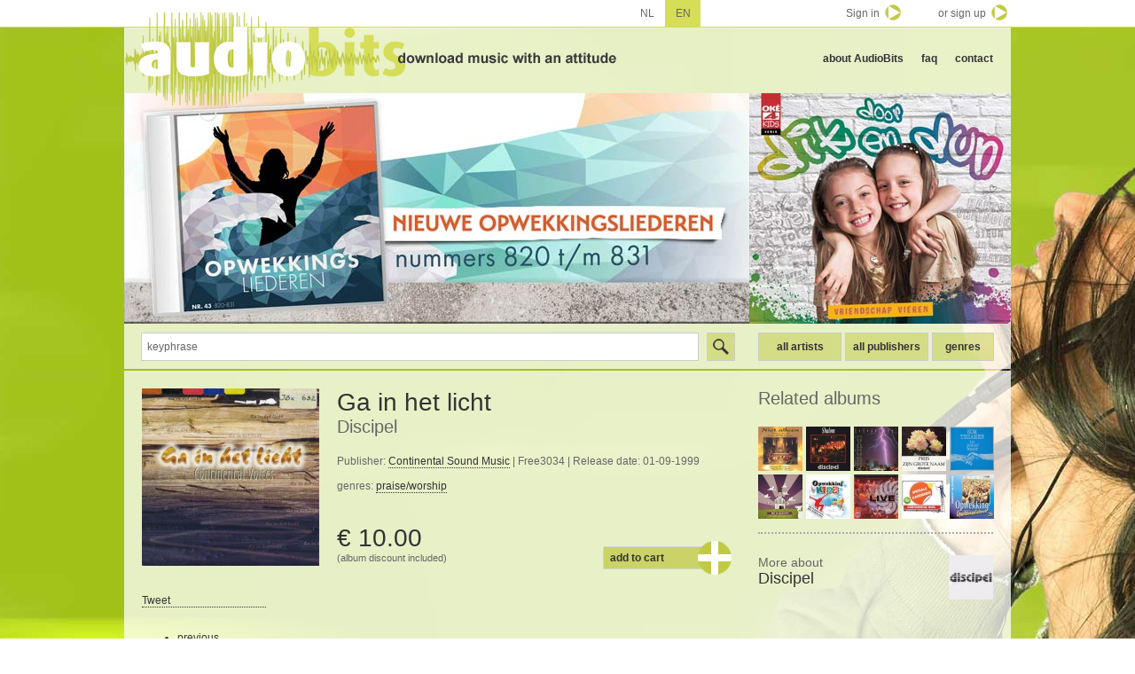

--- FILE ---
content_type: text/html; charset=utf-8
request_url: https://audiobits.nl/en/albums/discipel-ga-in-het-licht/
body_size: 4914
content:
<!DOCTYPE html PUBLIC "-//W3C//DTD XHTML 1.0 Transitional//EN" "http://www.w3.org/TR/xhtml1/DTD/xhtml1-transitional.dtd">
<html xmlns="http://www.w3.org/1999/xhtml">
<head>
	<title>Discipel - Ga in het licht &middot; download MP3 music at Audiobits</title>
	<meta http-equiv="Content-Type" content="text/html; charset=utf-8"/>
	<meta name="keywords" content="" />
	
	<meta name="description" content="Download MP3 music" />
		<meta property="og:image" content="https://www.audiobits.nl/img/album/790.jpg"/>	
	<meta property="og:url" content="https://www.audiobits.nl/en/albums/discipel-ga-in-het-licht/"/>
	<meta property="og:title" content="Discipel - Ga in het licht"/>
    <link href="https://www.audiobits.nl/style/stylesheet.css" rel="stylesheet" type="text/css"/>
    <link href="https://www.audiobits.nl/style/cc-cookie.css" rel="stylesheet" type="text/css"/>
	<link type="text/css" href="https://www.audiobits.nl/style/jquery-ui/smoothness/jquery-ui-1.8.18.custom.css" rel="stylesheet" />	
	
	<script type="text/javascript">	
		var globalUrl = 'https://www.audiobits.nl';
		var globalLang = 'en';
        var globalAccount;
	</script>

	<script type="text/javascript" src="https://www.audiobits.nl/js/jquery.js"></script>
	<script type="text/javascript" src="https://www.audiobits.nl/js/jquery.ui.js"></script>
    <script type="text/javascript" src="https://www.audiobits.nl/js/jquery.ui.touch.js"></script>
	<script type="text/javascript" src="https://www.audiobits.nl/js/jquery.maskedinput.js"></script>
	<script type="text/javascript" src="https://www.audiobits.nl/js/busybox.js"></script>
	<script type="text/javascript" src="https://www.audiobits.nl/js/general.js"></script>
	<script type="text/javascript" src="https://www.audiobits.nl/js/cc-cookie.js"></script>
	<script type="text/javascript" src="https://www.audiobits.nl/js/cart.js"></script>
	<script type="text/javascript" src="https://www.audiobits.nl/js/jquery.jqplugin.js?2"></script>   
	<script type="text/javascript" src="https://www.audiobits.nl/js/windowsuniversal.js"></script>   
	<link rel="shortcut icon" href="https://www.audiobits.nl/favicon.ico" type="image/x-icon" />
	<script> var language = "en"; </script>
	
	<script type="text/javascript">
	// <![CDATA[
	cc.initialise({ 		cookies: { 			social: { 				title: 'Social media',
				description: ' '
			},
			analytics: { 				title: 'Analytics',
				description: ' '
			}
		}, 
		settings: { 			useSSL: true,
			bannerPosition: "bottom",
			style: "dark",
			tagPosition: "bottom-right",
			consenttype: "explicit",
			onlyshowbanneronce: false,
			hideprivacysettingstab: true,
			hideallsitesbutton: true
		},
		strings: { 			notificationTitle: "For optimal use of our site, you need to accept cookies.",
			allowCookies: "ACCEPT COOKIES",
			preferenceDecline: "refuse cookies"
		}
	});
	// ]]>
	</script>

	<script src="https://www.audiobits.nl/js/jquery.colorbox.js" type="text/javascript"></script>
	<script src="https://www.audiobits.nl/js/dropdown.js" type="text/javascript"></script>
	<link href="https://www.audiobits.nl/style/colorbox.css" rel="stylesheet" type="text/css" media="all" />
	
	<!-- Google analytics -->
	<script type="text/plain" class="cc-onconsent-social">
		var _gaq = _gaq || [];
		_gaq.push(['_setAccount', 'UA-10010224-6']);
		_gaq.push(['_trackPageview']);

		(function() { 		var ga = document.createElement('script'); ga.type = 'text/javascript'; ga.async = true;
		ga.src = ('https:' == document.location.protocol ? 'https://ssl' : 'http://www') + '.google-analytics.com/ga.js';
		var s = document.getElementsByTagName('script')[0]; s.parentNode.insertBefore(ga, s);
		})();
	</script>

	<script>
		$(document).ready(function(){ 			$(".photo").colorbox({rel:'photo', transition:"none", maxWidth:"75%", maxHeight:"75%"});
		});
	</script>

</head>
<body>
<div id="container">
  <div id="header-wrapper">	
	<header>
		<h1><a href="https://www.audiobits.nl/en/"><span>download MP3 music at Audiobits</span></a></h1>
		<h2>Discipel - Ga in het licht</h2>
		
		<nav>
			<ul>
				<li><a href="/en/audiobits/">about AudioBits</a></li>
				<li><a href="/en/faq/">faq</a></li>
				<li><a href="/en/contact/">contact</a></li>
			</ul>
		</nav>
		
	</header>
	
	<div id="slideshow">
		
			<div id="big">
				<a href="https://www.audiobits.nl/nl/albums/opwekking-opwekkingsliederen-43/" title="" ><img src="/style/images/banner705/banner_opwekkingsliederen-43.jpg" alt="" alt=""/></a><a href="https://www.audiobits.nl/nl/albums/leen-koster-dichterbij-dan-ooit/" title="" ><img src="/style/images/banner705/banner_leen-koster.jpg" alt="" alt=""/></a>
			</div>
			<div id="small">
				<a href="https://www.audiobits.nl/nl/albums/oke-4-kids-door-dik-en-dun/" title="" ><img src="/style/images/banner295/banner_oke4kids_door-dik-en-dun.jpg" alt="" alt=""/></a>
			</div>
			
	</div>
	
	<section id="search">
	<form method="get" action="/en/search/" id="searchform">
		<h2>Search</h2>
		<input autocomplete="off" type="text" class="search" name="keywords" id="quickkeyword" value="keyphrase" onfocus="checkVeld('keyphrase','quickkeyword');" onblur="checkVeld('keyphrase','quickkeyword');" /> 
		
		<a id="button-search" href="javascript:void($('#searchform').submit());"><img src="https://www.audiobits.nl/style/images/icon/icon_search.png" alt="Search" width="24" /><span>Search</span></a> 
	
		<a href="/en/artists/" id="button-artists">all artists</a>
		<a href="/en/publisher/" id="button-publishers">all publishers</a>
		<a href="/en/genres/" id="button-genres">genres</a>

		<div id="quicksearch-results"></div>
	</form>
	</section>
	
	
	
	
		<div id="subscribebox"><p class="login"></p></div>
		<div id="loginbox">
			
<form method="POST" action="/en/login/" id="loginform">
 <p class="login">
		
	<input class="input" type="text" name="email" id="email" onfocus="checkVeld('Email','email');" onblur="checkVeld('Email','email');" value="Email"/> <br/>
	<input class="input" type="password" name="pwd" id="realpwd" onfocus="checkVeld('*******','realpwd');" onblur="checkVeld('*******','realpwd');" value="*******"/> <br/>
	<a href="javascript:;" onclick="$('#loginform').submit();" class="button-green">Sign in</a>
	<a href="/en/register/forgot/" class="wachtwoordvergeten">&raquo; Lost your password?</a>
	<br class="clr"/>
 </p>
</form>


		</div>
	
  </div>
  <div id="content-wrapper">
	<section id="main">
		<div class="album">
	
	<div class="album-image">
		
		<a href="https://www.audiobits.nl/img/album-500/discipel-ga-in-het-licht-790.jpg" target="_blank" class="photo"><img src="https://www.audiobits.nl/img/album/discipel-ga-in-het-licht-790.jpg" border="0" alt="Discipel - Ga in het licht"/></a>
	</div>
		
	<h2 class="album">Ga in het licht <br/> <a href="/en/artists/discipel/">Discipel</a></h2>
	<div class="albuminfo">
		Publisher: <a href="/en/publisher/continental-sound-music">Continental Sound Music</a> | Free3034 | Release date: 01-09-1999
		<br/><br/>
		genres: 
		
			<a href="/en/genres/praise-worship">praise/worship</a>
						
	</div>
	
	<div class="price">
		&euro; 10.00
		<br/>
		<span>(album discount included)</span>
	</div>
	
		<div id="add-album-790" class="buy-album">
			<a href="javascript:void(0)" onclick="addAlbum(790);return false;">add to cart</a>
		</div>
	
	<br class="clr"/>
	<p></p>

	<div class="sharing">
		<a href="https://twitter.com/share" class="twitter-share-button" data-url="https://www.audiobits.nl/en/albums/discipel-ga-in-het-licht" data-text="Download Ga in het licht - discipelDiscipel @ #AudioBits" data-via="audiobits">Tweet</a>
		<div class="fb-like" data-href="https://www.audiobits.nl/en/albums/discipel-ga-in-het-licht" data-layout="button_count" data-send="false" data-width="110" data-show-faces="false"></div>
	</div>

<!-- social scripts -->
<script type="text/plain" class="cc-onconsent-social">
!function(d,s,id){ 	var js,fjs=d.getElementsByTagName(s)[0];if(!d.getElementById(id)){ 	js=d.createElement(s);js.id=id;js.src="//platform.twitter.com/widgets.js";fjs.parentNode.insertBefore(js,fjs);
}}(document,"script","twitter-wjs");
(function(d, s, id) {   var js, fjs = d.getElementsByTagName(s)[0];
  if (d.getElementById(id)) return;
  js = d.createElement(s); js.id = id;
  js.src = "//connect.facebook.net/nl_NL/all.js#xfbml=1&appId=196991057044653";
  fjs.parentNode.insertBefore(js, fjs);
}(document, 'script', 'facebook-jssdk'));
</script>
<div id="fb-root"></div>

<script>
$(document).ready(function(){ 	myPlaylist = new jPlayerPlaylist({ 		jPlayer: "#jquery_jplayer_1",
		cssSelectorAncestor: "#jp_container_1"
	}, 	[
			
				{ 
					title:"Missie van liefde", 
					selected: "0",
					mp3:"/tmp/mp3/H/c/XMKAE9jpHt.mp3", 
					artist:"1 Discipel",
					composer: "composed by Regan Morginsky",
					duration: "4:02",
					kosten: "&euro; 1.03",
					
						kopen: "<a href=\"javascript:;\" id=\"add-track-9708\" onclick=\"addTrack(9708);return false;\">buy +</a>"
					
					
					
				},
			
				{ 
					title:"Liefdevol en groot is Hij", 
					selected: "0",
					mp3:"/tmp/mp3/G/Q/ZdTny4aqpp.mp3", 
					artist:"2 Discipel",
					composer: "composed by Jerry & Barbi Franklin",
					duration: "2:58",
					kosten: "&euro; 0.83",
					
						kopen: "<a href=\"javascript:;\" id=\"add-track-9709\" onclick=\"addTrack(9709);return false;\">buy +</a>"
					
					
					
				},
			
				{ 
					title:"Wereldwijd", 
					selected: "0",
					mp3:"/tmp/mp3/R/8/zhMgq6uMhK.mp3", 
					artist:"3 Discipel",
					composer: "composed by Ingemar Olsson",
					duration: "4:03",
					kosten: "&euro; 1.04",
					
						kopen: "<a href=\"javascript:;\" id=\"add-track-9710\" onclick=\"addTrack(9710);return false;\">buy +</a>"
					
					
					
				},
			
				{ 
					title:"O Vader", 
					selected: "0",
					mp3:"/tmp/mp3/p/G/UFG4c6CsiN.mp3", 
					artist:"4 Discipel",
					composer: "composed by Reba Rambo and Donny McGuire",
					duration: "3:23",
					kosten: "&euro; 0.91",
					
						kopen: "<a href=\"javascript:;\" id=\"add-track-9711\" onclick=\"addTrack(9711);return false;\">buy +</a>"
					
					
					
				},
			
				{ 
					title:"Eeuwig winter", 
					selected: "0",
					mp3:"/tmp/mp3/4/i/M49jYUVMtu.mp3", 
					artist:"5 Discipel",
					composer: "composed by Hans-Inge Fagervik and John Featherstone",
					duration: "5:15",
					kosten: "&euro; 1.26",
					
						kopen: "<a href=\"javascript:;\" id=\"add-track-9712\" onclick=\"addTrack(9712);return false;\">buy +</a>"
					
					
					
				},
			
				{ 
					title:"Kia Kaha", 
					selected: "0",
					mp3:"/tmp/mp3/T/J/qFPSuxzJvt.mp3", 
					artist:"6 Discipel",
					composer: "composed by Rihare Paniora-hepi and Pane Kawkia",
					duration: "2:15",
					kosten: "&euro; 0.70",
					
						kopen: "<a href=\"javascript:;\" id=\"add-track-9713\" onclick=\"addTrack(9713);return false;\">buy +</a>"
					
					
					
				},
			
				{ 
					title:"Ga in het licht", 
					selected: "0",
					mp3:"/tmp/mp3/q/n/KpAaxWh9nF.mp3", 
					artist:"7 Discipel",
					composer: "composed by Rua Kaa-Morgan",
					duration: "4:12",
					kosten: "&euro; 1.06",
					
						kopen: "<a href=\"javascript:;\" id=\"add-track-9714\" onclick=\"addTrack(9714);return false;\">buy +</a>"
					
					
					
				},
			
				{ 
					title:"Liefde is blind", 
					selected: "0",
					mp3:"/tmp/mp3/C/q/hsEav7pmZX.mp3", 
					artist:"8 Discipel",
					composer: "composed by Mark Harris and Don Koch",
					duration: "4:31",
					kosten: "&euro; 1.12",
					
						kopen: "<a href=\"javascript:;\" id=\"add-track-9715\" onclick=\"addTrack(9715);return false;\">buy +</a>"
					
					
					
				},
			
				{ 
					title:"Een liefde ontdekt", 
					selected: "0",
					mp3:"/tmp/mp3/y/5/urp8ZUC6mZ.mp3", 
					artist:"9 Discipel",
					composer: "composed by Wally Nason II",
					duration: "3:00",
					kosten: "&euro; 0.84",
					
						kopen: "<a href=\"javascript:;\" id=\"add-track-9716\" onclick=\"addTrack(9716);return false;\">buy +</a>"
					
					
					
				},
			
				{ 
					title:"Nkosi sikelel'i", 
					selected: "0",
					mp3:"/tmp/mp3/P/P/8bMmpVmmPU.mp3", 
					artist:"10 Discipel",
					composer: "composed by Enoch Sontonga",
					duration: "1:50",
					kosten: "&euro; 0.63",
					
						kopen: "<a href=\"javascript:;\" id=\"add-track-9717\" onclick=\"addTrack(9717);return false;\">buy +</a>"
					
					
					
				},
			
				{ 
					title:"Ga", 
					selected: "0",
					mp3:"/tmp/mp3/s/V/juhCdUUTKy.mp3", 
					artist:"11 Discipel",
					composer: "composed by Wally Nason II",
					duration: "3:26",
					kosten: "&euro; 0.92",
					
						kopen: "<a href=\"javascript:;\" id=\"add-track-9718\" onclick=\"addTrack(9718);return false;\">buy +</a>"
					
					
					
				},
			
				{ 
					title:"De Heer zegent", 
					selected: "0",
					mp3:"/tmp/mp3/A/Z/PyBX5GkCkR.mp3", 
					artist:"12 Discipel",
					composer: "composed by Rick Poell",
					duration: "2:12",
					kosten: "&euro; 0.69",
					
						kopen: "<a href=\"javascript:;\" id=\"add-track-9719\" onclick=\"addTrack(9719);return false;\">buy +</a>"
					
					
					
				},
			

	] , { 		swfPath: "/js/jPlayer/",
		supplied: "mp3",
		wmode: "window"
	});

});
	
</script>
<script type="text/javascript" src="/js/jPlayer/jquery.jplayer.min.js"></script>
<script type="text/javascript" src="/js/jPlayer/jplayer.playlist.min.js"></script>
<script type="text/javascript" src="/js/jPlayer/jPlayer.js"></script>
<link href="/js/jPlayer/skin/blue.monday/jplayer.blue.monday.css" rel="stylesheet" type="text/css" />		
<div id="jquery_jplayer_1" class="jp-jplayer"></div>
<div id="jp_container_1" class="jp-audio">	
	<div class="jp-type-playlist">		
		<div class="jp-gui jp-interface">			
			<ul class="jp-controls">				
			  <li><a href="javascript:;" class="jp-previous" tabindex="1">previous</a></li>				
			  <li><a href="javascript:;" class="jp-play" tabindex="1">play</a></li>				
			  <li><a href="javascript:;" class="jp-pause" tabindex="1">pause</a></li>				
			  <li><a href="javascript:;" class="jp-next" tabindex="1">next</a></li>				
			  <li><a href="javascript:;" class="jp-stop" tabindex="1">stop</a></li>				
			  <li><a href="javascript:;" class="jp-mute" tabindex="1" title="mute">mute</a></li>				
			  <li><a href="javascript:;" class="jp-unmute" tabindex="1" title="unmute">unmute</a></li>				
			  <li><a href="javascript:;" class="jp-volume-max" tabindex="1" title="max volume">max volume</a></li>			
			</ul>			
			<div class="jp-progress">				
				<div class="jp-seek-bar">					
					<div class="jp-play-bar"></div>				
				</div>			
			</div>			
			<div class="jp-volume-bar">				
				<div class="jp-volume-bar-value"></div>			
			</div>			
			<div class="jp-time-holder">				
				<div class="jp-current-time"></div>				
				<div class="jp-duration"></div>			
			</div>			
			<ul class="jp-toggles">				
				<li><a href="javascript:;" class="jp-shuffle" tabindex="1" title="shuffle">shuffle</a></li>				
				<li><a href="javascript:;" class="jp-shuffle-off" tabindex="1" title="shuffle off">shuffle off</a></li>				
				<li><a href="javascript:;" class="jp-repeat" tabindex="1" title="repeat">repeat</a></li>				
				<li><a href="javascript:;" class="jp-repeat-off" tabindex="1" title="repeat off">repeat off</a></li>			
		</div>	
		</ul>		
		<div class="jp-playlist">			
			<ul>				
				<li></li>
			</ul>		
		</div>		
		<div class="jp-no-solution">			
			<span>Update Required</span>			
			To play the media you will need to either update your browser to a recent version or update your <a href="http://get.adobe.com/flashplayer/" target="_blank">Flash plugin</a>.		
		</div>	
	</div>
</div>
</div>

	</section>
	
	<div id="sidebar">
	<h2>Sidebar</h2>
		<section id="small-cart">
			

		</section>
		
<section id="artists">
<h3>Related albums</h3>
<ul class="small-album-list">

		<li><a href="/en/albums/discipel-niet-alleen/" title="Discipel - Niet alleen"><img src="/img/album-50/discipel-niet-alleen-791.jpg" alt="Discipel - Niet alleen" border="0"/></a></li>

		<li><a href="/en/albums/discipel-shalom/" title="Discipel - Shalom"><img src="/img/album-50/discipel-shalom-625.jpg" alt="Discipel - Shalom" border="0"/></a></li>

		<li><a href="/en/albums/discipel-kracht/" title="Discipel - Kracht"><img src="/img/album-50/discipel-kracht-628.jpg" alt="Discipel - Kracht" border="0"/></a></li>

		<li><a href="/en/albums/discipel-prijs-zijn-grote-naam/" title="Discipel - Prijs zijn grote naam"><img src="/img/album-50/discipel-prijs-zijn-grote-naam-626.jpg" alt="Discipel - Prijs zijn grote naam" border="0"/></a></li>

		<li><a href="/en/albums/discipel-kom-tezamen-in-jezus-naam/" title="Discipel - Kom tezamen in Jezus' naam"><img src="/img/album-50/discipel-kom-tezamen-in-jezus-naam-784.jpg" alt="Discipel - Kom tezamen in Jezus' naam" border="0"/></a></li>

		<li><a href="/en/albums/kees-kraayenoord-het-is-volbracht/" title="Kees Kraayenoord - Het is volbracht"><img src="/img/album-50/kees-kraayenoord-het-is-volbracht-193.jpg" alt="Kees Kraayenoord - Het is volbracht" border="0"/></a></li>

		<li><a href="/en/albums/opwekking-kids-opwekking-kids-24-instrumentaal/" title="Opwekking Kids - Opwekking Kids 24 Instrumentaal"><img src="/img/album-50/opwekking-kids-opwekking-kids-24-instrumentaal-695.jpg" alt="Opwekking Kids - Opwekking Kids 24 Instrumentaal" border="0"/></a></li>

		<li><a href="/en/albums/the-continentals-live-at-de-doelen-rotterdam/" title="The Continentals - Live at De Doelen Rotterdam"><img src="/img/album-50/the-continentals-live-at-de-doelen-rotterdam-546.jpg" alt="The Continentals - Live at De Doelen Rotterdam" border="0"/></a></li>

		<li><a href="/en/albums/continental-kids-speciale-aanbieding-1/" title="Continental Kids - Speciale aanbieding"><img src="/img/album-50/continental-kids-speciale-aanbieding-1-588.jpg" alt="Continental Kids - Speciale aanbieding" border="0"/></a></li>

		<li><a href="/en/albums/opwekking-opwekkingsliederen-20/" title="Opwekking - Opwekkingsliederen 20"><img src="/img/album-50/opwekking-opwekkingsliederen-20-113.jpg" alt="Opwekking - Opwekkingsliederen 20" border="0"/></a></li>

</ul>

</section>
<br class="clr"/>
<hr class="dotted"/>
<br class="clr"/>
<section id="artists">

<ul class="small-artist-list">

  <li>
	<a href="/en/artists/discipel/" title="Discipel" style="float:right;">
		<img src="/img/artistthumb/discipel.jpg" alt="Discipel" border="0" width="50"/>
	</a>
	<a href="/en/artists/discipel/" title="Discipel" style="float:left;">
		<span>More about</span><br/>Discipel		
	</a>
	<br class="clr"/>
  </li>

</ul>
</section>

<section id="linkpatners">

	</div>

	<br clear="all">
	<br class="clr" clear="all"/>
  </div>
  
  <footer>
		<h3>Footer</h3>
		<ul>
		  <li><a href="/en/conditions/">conditions</a></li>
		  <li><a href="/en/disclaimer/">disclaimer</a></li>
		  <li><a target="_blank" href="https://www.baakbeeld.nl/"> &copy; 2023 AudioBits - BaakBeeld</a></li>
		</ul>
  </footer>
</div>

<div id="topwrapper">
	<section id="top">
		<h2>Tools</h2>
		<a href="https://www.audiobits.nl/nl/albums/discipel-ga-in-het-licht" class="nl">NL</a>
		<a href="https://www.audiobits.nl/en/albums/discipel-ga-in-het-licht" class="en active">EN</a>
		
		
		
			<a href="https://www.audiobits.nl/en/login/" class="signin">Sign in</a>
			<a href="https://www.audiobits.nl/en/register/" class="subscribe">or sign up</a>
		
	</section>
</div>
<div id="player"></div>
<div id="dialog-modal" title="AudioBits"></div>
</body>
</html>



--- FILE ---
content_type: text/css
request_url: https://www.audiobits.nl/style/stylesheet.css
body_size: 4145
content:
/*
*  BaakBeeld / AudioBits 2012
*  Main stylesheet file
*  www.baakbeeld.nl
*/ 

html, body, h1, h2, h3, a {
	padding:0px;
	margin:0px;
	font-family: Arial, "sans-serif";
	font-size:12px;
	color:#333333;
}

article, aside, figure, footer, header, hgroup,
menu, nav, section { display:block; }

img {
	border:0px;
}

a {
	text-decoration:none;
}

/* START BASIC CONFIGURATION */	
body {
	background-image:url(images/background/green_theme.jpg);
	background-attachment:fixed;
	background-position:center top;
}

div#container {
	width:1000px;
	margin:0 auto;	
	position:relative;
}

.clr {
	clear:both;
}

div#header-wrapper, div#content-wrapper, footer {
	background-image:url(images/background/bg_white-75.png);
}

h2{
	display:none;
}

h2, h2 a {
	font-size:20px;
	font-weight:normal;
	margin:0px;
	padding:20px 0px;
	color: #666666;
	border:0px;
}

/* Error */
div.error {
    color: #F00;
    display: none;   
}

p.error {
	margin:0px;
	padding:4px 0px;
}
section#main a.error{
	border:0px;
}
p.error,span.error,label.error {
	color:red;
}
#geen-ongewenste-mail {
	display:none;
}
p.title {
	font-weight:bold;
}
a.login {
	display:block;
	padding:5px 0px;
	border-bottom:1px dotted #CCC;
}
a.login:hover {
	background-color:#EEEEEE;
}

.ui-datepicker-trigger {
	cursor:pointer;
	margin-left: 5px;
	vertical-align: -5px;
}

/* EIND BASIC CONFIGURATION */

/* START NAVIGATIE */
nav {
	position:absolute;
	top:39px;
	right:-430px;
}
nav ul, nav ul li {
	display:block;
	margin:0px;
	padding:0px 0px 0px 20px;
	list-style:none;
	font-weight:bold;
}
nav ul li {
	margin-top:6px;
	float:left;
}
nav ul li:first-child {
	padding-left:0px;
	border:0px;
}
/* EIND NAVIGATIE */

/* START TOP SECTION */
div#topwrapper {
	position:absolute;
	z-index:2;
	top:0px;
	left:0px;
	width:100%;
	background:white;
	height:30px;
	border-bottom:1px solid #D5DE56;
}
section#top {
	width: 1000px;
	margin: 0 auto;
	font-size:16px;
	position:relative;
	height:30px;
}

section#top a{
	height:30px;
	width:40px;
	display:block;
	float:left;
	color:#666666;
	background:white;
	text-align:center;
	line-height:30px;
	text-decoration:none;
}

section#top a.nl {
	margin-left: 570px;
}

section#top a.active {
	height:31px;
	background:#D5DE56;
}

section#top a.subscribe, section#top a.signin, section#top a.signedin {
	background-image:url(images/icon/icon_arrow.png);
	background-position:right center;
	background-repeat: no-repeat;
	position:absolute;
	top:0px;
	right:0px;
	width:74px;
	text-align:right;
	right:120px;
	z-index:4;
	padding-right: 28px;
}
section#top a.subscribe {
	width:90px;
	right:0px;
}

section#top a.signedin {
	right:0px;
	width:240px;
}
/* EIND TOP SECTION */

/* START HEADER */
header, div#header {
	height:105px;
	width:550px;
	position:absolute;
	top:14px;
	left:0px;
	z-index:10;
}
header h1 {
	background-image:url(images/logo.png);
	background-repeat:no-repeat;
	margin:0px;
	padding:0px;
	width:560px;
}
header h1 span {
	display:none;
}
header h3 {
	display:none;
}
header h1 a {
	display:block;
	width:550px;
	height:105px;
}

/* EIND HEADER */

/* START SLIDESHOWS */
div#slideshow {
	padding-top: 105px;
}

div#big {
	width:705px;
	height:260px;
	float:left;
	overflow: hidden;
}

div#small {
	width:295px;
	height:260px;
	float:right;
	overflow: hidden;
}
/* EIND SLIDESHOWS */

/* START CONTENT GEDEELTE */
div#content-wrapper {
	padding-bottom:20px;
	margin-top:2px;
}
section#main {
	padding:0px 0px 0px 20px;
	width: 670px;
	clear:both;
	float:left;
}
section#main h2 {
	display:block;
}
section#search {
	z-index:20;
}
article {
	padding-top:20px;
}
article h2 {
	display:block;
	padding-top:0px;
}
	/* main content link style */
	section#main a {
		border-bottom:1px dotted #333333;
	}
	/* link style exceptions */
	section#main ul.albumlist a, section#main div.offsets a, section#main h2 a {
		border:0px;
	}
/* EIND CONTENT */


/* START ALBUM OVERZICHT */
ul.albumlist {
	width: 685px;
}
ul.albumlist, ul.albumlist li {
	display:block;
	margin:0px;
	padding:0px;
	list-style:none;
}

ul.albumlist li, ul.albumlist li a {
	width: 125px;
	height: 125px;
	float:left;
	display:block;
}
ul.albumlist li {
	margin-right:10px;
	margin-bottom:10px;
}
ul.albumlist li a {
	position:relative;
}
ul.albumlist li a span {
	background-image:url(images/background/bg_white-75.png);
	display:none;
	padding:3px 0px;
	position:absolute;
	bottom:0px;
	left:0px;	
	width:125px;
	text-align:center;
	font-size:12px;
	letter-spacing:-1px;
	color: #666666 ;
}
ul.albumlist li a span strong{
	color:#333333;
	font-weight:normal;
}
ul.albumlist li a:hover span {
	display:block;
}
ul.albumlist li img {
	max-width: 100%;
}
/* EIND ALBUM LIJST */

/* START SIDEBAR */
div#sidebar {
	width:265px;
	overflow:hidden;
	float:right;
	margin-top:20px;
	padding-right:20px;
}
div#sidebar h3, div#sidebar h3 a {
	font-size:20px;
	font-weight:normal;
	padding:0px;
	margin:0px;
	padding-bottom:20px;
	color: #666666;
}

/* social sidebar */
section#socials {
	padding:20px 0px;
}

section#socials h3 {
	display:none;
}

section#socials a {
	display:block;
	width:100px;
	float:left;
}

section#socials a.fb {
	float:left;
	margin-right:65px;
}

/* specialoffers */
section#specialoffers {
	margin-top:10px;
}
section#specialoffers ul, section#specialoffers ul li {
	list-style:none;
	padding:0px;
	margin:0px;
}
section#specialoffers ul {
	background-image:url(images/background/bg_green-85.png);
	padding: 8px 0px;
}

section#specialoffers ul li {
	padding:4px 8px;
}
section#specialoffers ul li.moreoffers {
	text-align:right;
	font-style:italic;
}
/* EIND SIDEBAR */


/* START FOOTER */
footer {
	clear:both;
	padding: 5px 20px;
	height:26px;
	margin-top:2px;
}
footer ul, footer ul li {
	display:block;
	margin:0px;
	padding:0px 6px;
	list-style:none;
}

footer ul li {
	margin-top:6px;
	border-left:1px solid #333333;
	float:left;
}

footer ul li:first-child {
	padding-left:0px;
	border:0px;
}

footer h3 {
	display:none;
}
/* EIND FOOTER */

/* START NIEUWS */
.news-small {
	background-image:url(images/background/bg_green-85.png);
	padding:8px;
	font-size:12px;
	position:relative;
	color:#333333;
	margin-bottom:4px;
}
.news-small h4 {
	width:170px;
}
.news-small div.text p:first-child {
	margin-top:0px;
}
.news-small div.text p {
	margin-bottom:0px;
}
.news-small span.date {
	position:absolute;
	right:8px;
	top:8px;
	font-size:10px;
	color:#666666;
}
.news-small h4 {
	margin:0px;
	padding:0px;
	font-size:12px;
}
a.read-more {
	font-style:italic;
}
/* EIND NIEUWS */

/* START SEARCH SECTION */
section#search {
	clear:both;
	height:51px;
	padding-left:19px;
	position:relative;
}
section#search input{
	height:30px;
	padding:0px;
	margin-top:10px;
	width:621px;
	margin-right:5px;
	float:left;
	line-height:30px;
	font-size:12px;
	font-family: arial, sans-serif;
	padding-left:6px;
	border:1px solid #CCCCCC;
}
section#search a {
	display:block;
	float:left;
	margin-top:10px;
	padding:4px;
	border:1px solid #CCCCCC;	
	height:22px;
	background-image:url(images/background/bg_green-50.png);
	line-height:22px;
	font-weight:bold;
	margin-left:4px;
	text-align:center;
}
a#button-search {
	width:22px;
	cursor:pointer;
	margin-right:22px;
}
a#button-search span {
	display:none;
}
a#button-artists, a#button-publishers {
	width:84px;
}
a#button-genres {
	width:60px;
}
div#quicksearch-results {
	display:none;
	background-image:url(images/background/bg_white-95.png);
	width:623px;
	top:45px;
	left:20px;
	position:absolute;
	z-index:20;
	border:1px solid #CCCCCC;
}
div#quicksearch-results a:hover{
	background-color:#EFEFEF;
}
div#quicksearch-results a {
	display:block;
	float:none;
	margin:0px;
	padding:0px;
	line-height:22px;
	font-weight:normal;
	text-align:left;
	background:none;
	border:none;
	position:relative;
	z-index:22;
	padding-left:4px;
}
/* EIND SEARCH SECTION */

/* START REGISTER BOXEN */
div#loginbox , div#subscribebox {
	display:none;
	position:absolute;
	top:47px;
	right:140px;
	z-index:515;
}
div#subscribebox {
	right:-10px;

}
p.login img {
	vertical-align:middle;
}
p.login a.wachtwoordvergeten {
	display:block;
	height:22px;
	line-height:22px;
	float:left;
	margin-left:12px;
	padding:2px 6px;
}

p.login::after {
	content: ' ';
	position: absolute;
	width: 0;
	height: 0;
	right: 46px;
	top: -32px;
	border: 16px solid;
	border-color: transparent #F4F4F4 #F4F4F4 transparent;
}

p.login::before {
	content: ' ';
	position: absolute;
	width: 0;
	height: 0;
	right: 44px;
	top: -36px;
	border: 18px solid;
	border-color: transparent #999 #999 transparent;
}

p.login
{
	position: relative;
	width: 240px;
	padding: 20px;
	background-color: #F4F4F4;
	border: 1px solid #999;
	-webkit-border-radius: 15px;
	-moz-border-radius: 15px;
	border-radius: 15px;
	-webkit-box-shadow: 1px 1px 2px #888;
	-moz-box-shadow: 1px 1px 2px #888;
	box-shadow: 1px 1px 2px #888;
}

p.login input {
	width:228px;
	border: 1px solid #CCCCCC;
	height: 20px;
	line-height:20px;
	padding: 2px 5px;
	color:#999999;
	margin-bottom:10px;
}
/* START REGISTER BOXEN */

.button-green, section#main .button-green {
	display: block;
	float: left;
	padding: 2px 6px;
	border: 1px solid #CCC;
	height: 22px;
	background-image: url(images/background/bg_green-50.png);
	line-height: 22px;
	font-weight: bold;
	text-align: center;
}



input[type=text], input[type=password], select, textarea {
	border: 1px solid #CCCCCC;
	font-size:12px;
	font-family: Arial, Sans-serif;
	line-height: 20px;
	height: 24px;
	padding:0px 4px;
	width:190px;
	color:#666666;
	margin-bottom:6px;
	clear:both;
}
textarea {
	height:140px;
}
select {
	height: 26px;
	width:198px;
}

input[type=button],input[type=submit] {
	padding: 2px 12px;
	border: 1px solid #CCC;
	height: 26px;
	background-image: url(images/background/bg_green-50.png);
	font-weight: bold;
	text-align: center;
	cursor:pointer;
	margin:10px 0px 0px 0px;
}

input[type=radio] {
	margin-bottom:10px;
}


/* standaard form layout */

form label {
	display:block;
	width:140px;
	height:28px;
	line-height:28px;
	float:left;
	clear:both;
}

form label:first-letter {
	text-transform:uppercase;
}

form label img {
	margin-top:2px;
}

form h2:first-letter, form h3:first-letter {
	text-transform:uppercase;
}

/* einde standaard form layout */


div#letters {
	height:60px;
	
}

div#letters .letter {
	font-size:14px;
	display:block;
	width:18px;
	border:none;
	float:left;
	font-weight:bold;
	text-align:center;
	padding:8px 0px;
}
div#letters span.letter {
	font-weight:normal;
}
div#letters span:first-child, div#letters a:first-child {
	padding-left:8px;
}
div#letters a.current {
	background:#D5DE56;
}

.errorlist { background: #ffe8e8; padding: 4px 10px 4px 10px; border-left: 3px solid red; }


.album-image {
	float:left;
	padding-bottom: 20px;
	padding-right: 20px;
	margin-top:20px;
	width:200px;
	height:200px;
	position:relative;
}
#discount-en, #discount-nl {
	height: 75px;
	width: 75px;
	position:absolute;
	top:-18px;
	left:-18px;
	text-align:center;
	line-height:75px;
	font-size:18px;
	color:#000000;
}
#discount-en {
	background-image:url(images/background/button_sale_en.png);
}
#discount-nl {
	background-image:url(images/background/button_sale_nl.png);
}
h2.album {
	font-size: 28px;
	color:#333333;
}

h2.a {
	font-size: 18px;
	color:#333333;
}

div.albuminfo {
	color:#666666;
}


div.price {
	font-size: 28px;

}

div.price span {
	color: #666666;
	font-size:11px;
}

div.album {
	position:relative;
}

div.buy-album {
	font-size: 28px;
	position:absolute;
	top: 191px;
	right: 0px;
}

section#main div.buy-album a {
	display:block;
	background-image:url(images/background/button_cart.png);
	width: 142px;
	height:40px;
	line-height:40px;
	border-bottom:0px solid white;
	padding-left: 8px;
	font-weight:bold;
	color:#333333;
}
div.albuminfo {
	height:78px;
}
ul.small-album-list, ul.small-album-list {
	width:270px;
}
ul.small-album-list, ul.small-album-list li {
	margin:0px;
	padding:0px;
	list-style:none;
	display:block;
}

ul.small-album-list li, ul.small-album-list li a {
	display:block;
	width:50px;
	height:50px;
}
ul.small-album-list li {
	float:left;
	margin-right:4px;
	margin-bottom:4px;
}

ul.small-album-list li img {
	max-width: 100%;
}
 
hr.dotted {
border:0px;
height:1px;
border-bottom:2px dotted #AAAAAA;
margin:10px 0px;
}
ul.small-artist-list, ul.small-artist-list li {
	display:block;
	margin:0px;
	padding:0px;
	list-style:none;
}
ul.small-artist-list li {
	margin-bottom:14px;
}
ul.small-artist-list li a {
	width:200px;
}
ul.small-artist-list li a:first-child {
	width:50px;
}
ul.small-artist-list li a {
	color:#333333;
	font-size: 18px;
	font-weight:normal;
}
ul.small-artist-list li a span {
	font-weight:normal;
	font-size:14px;
	color:#666666;
}
#small-cart {
	background-image:url(images/background/bg_cart.png);
}
#small-cart a {
	position: relative;
	display:block;
	height:58px;
	width:249px;
	margin-bottom:20px;
	padding:8px;
	line-height:20px;
}

#small-cart a span {
	color:white;
	font-size: 14px;
	position:absolute;
	bottom:8px;
	left:8px;
}

table.shopping-cart-big th {
	text-align:left;
}
table.shopping-cart-big tr td {
	padding:6px 0px;
}
.cart-tracks {
	display:none;
}
h2.cart {
	width:228px;
	float:left;
}
div.shopping-progress {
	padding-top:27px;
	color:#666666;
	font-size:12px;
	float:right;
	width:442px;
}
div.shopping-progress a span {
	color:#333333;
}
section#main div.shopping-progress a {
	color:#666666;
	border-bottom:0px;
}

.cart-image {
	float: left;
	margin-right:14px;
}

section#main table.shopping-cart-big tr td a {
	border:0px;
}
section#main table.shopping-cart-big tr td strong {
	text-transform: capitalize;
}

.track-selected {
	background-color:#EEEEEE;
}
img.captcha {
	float:left;
	margin-right:53px;
}

section#main a.photo img, section#main a.photo {
	border-bottom:0px;
}


/* tiny fatsoeneren */
section#main .mceLayout a {
	border:0px;
	border-bottom:0px;
}

img.logo {
	float:left;
	padding-right:20px;
	padding-bottom:10px;
	margin-top:14px;
}

small, small a {
	font-size:smaller;
}

img.artist {
	float: left;
	padding:24px 14px 14px 0px;
}

.publishers, .publishers li {
	display:block;
	list-style:none;
	margin:0px;
	padding:0px;
	height:24px;
}	
.publishers {
	clear:both;
	width:100%;
	border-bottom:3px double #666666;
}
.publishers li {
	background:url(images/background/bg_green-50.png);
	float:left;
	height:23px;
	padding:0px 8px;
	line-height:23px;
	border:1px double #666666;
	margin-right: 4px;
	cursor:pointer;
}

.publishers li.active {
	height:24px;
	border-bottom-color:#D5DE56;
	background:#D5DE56;
}
.descriptions p {
	display:none;
}

.descriptions .active p {
	display:block;
}

form.admin label {
	font-weight:bold;
}

#extra-images {
	padding-top:20px;
	cursor:pointer;
}

div.extra-images {
	position:absolute;
	top:592px;
	left:236px;
}

ul.results, ul.results li {
	margin:0px;
	padding:0px;
	list-style:none;
	clear:both;
}

section#main ul.results li a {
	border-bottom:0px;
}

ul.results li a {
	display:block;
	font-size:18px;
	margin-bottom:4px;
}
ul.results li a:first-child {
	margin:0px;
}
ul.results li span.search-info {
	display:block;
	margin-bottom:4px;
}
ul.results img {
	float:left;
	margin-right:20px;
	margin-bottom:20px;
}

h2#searchresults {
	float:left;
}

section#main a#sortby-button {
	float:right;
	text-decoration:none;
	border:1px solid #666666;
	background:#FFFFFF;
	border-radius:0px;
	margin-top:18px;
}

section#main a.ui-state-default {
	background:#FFFFFF;
	border:1px solid #AAA;
}
ul#sortby-menu {
	border-radius:0px;
}

ul.ui-selectmenu-menu li.ui-state-hover {
	background:#EEEEEE;
	border-radius:0px;
}

#genres ul, #genres ul li {
	margin:0px;
	padding:0px;
	display:block;
	list-style:none;
}
#genres {
	text-transform: none;
}

#genres ul li {
	margin:4px 0px;
}

#genres ul li.active {
	font-weight:bold;
}

/* START DROPDOWN MENU */
.ui-selectmenu { 
	display: block; 
	position:relative; 
	height:2em; 
	text-decoration: none; 
	overflow:hidden;
}
.ui-selectmenu-icon { 
	position:absolute; 
	right:6px; 
	margin-top:-8px; 
	top: 50%; 
}
.ui-selectmenu-menu { 
	padding:0; 
	margin:0; 
	list-style:none; 
	position:absolute; 
	top: 0; 
	visibility: hidden; 
	overflow: auto; 
}
.ui-selectmenu-open { 
	visibility: visible; 
}
.ui-selectmenu-menu-popup { 
	margin-top: -1px; 
}
.ui-selectmenu-menu li { 
	padding:0; 
	margin:0; 
	display: block; 
	border-top: 1px dotted transparent; 
	border-bottom: 1px dotted transparent; 
	border-right-width: 0 !important; 
	border-left-width: 0 !important; 
	font-weight: normal !important; 
}
.ui-selectmenu-menu li a,.ui-selectmenu-status {
	line-height: 1.4em; 
	display:block; 
	padding:.3em 1em; 
	outline:none; 
	text-decoration:none; 
}
.ui-selectmenu-menu li.ui-selectmenu-hasIcon a,.ui-selectmenu-hasIcon .ui-selectmenu-status { 
	padding-left: 20px; 
	position: relative; 
	margin-left: 5px; 
}
.ui-selectmenu-menu li .ui-icon, .ui-selectmenu-status .ui-icon { 
	position: absolute; 
	top: 1em; 
	margin-top: -8px; 
	left: 0; 
}
.ui-selectmenu-status { 
	line-height: 1.4em; 
}
.ui-selectmenu-menu li span,.ui-selectmenu-status span { 
	display:block; 
	margin-bottom: .2em; 
}
.ui-selectmenu-menu li .ui-selectmenu-item-header { 
	font-weight: bold; 
}
/* EIND DROPDOWN MENU */


/* START PAGINATION */
div.offsets {
	margin-top:20px;
	padding-top:20px;
	border-top:1px solid #CCCCCC;
	text-align:center;
}
div.offsets ul {
	margin:0px;
	padding:0px;
}

div.offsets ul li{
	border:0; margin:0; padding:0;
	font-size:12px;
	list-style:none;
}
div.offsets ul a{
	margin-right:2px;
	font-weight:normal;
}
div.offsets ul li.next, div.offsets ul li.prev {
	font-weight:normal;
}
div.offsets ul .active{
	font-weight:bold;
	display:inline;
	padding:4px 6px;
}
div.offsets ul li {
	display:inline;
	padding:3px 6px;
	text-decoration:none;
	font-weight:bold;
}
/* EIND PAGINATION */

/* START NEWS PAGE */
div#news-container h3 {
	margin-top:20px;
}

div#news-container h3 a {
	border-bottom:0px;
	font-size:16px;
	color:#666666;
}
/* END NEWS PAGE */

/* __GARBAGE */
div.sharing {
	height:30px;
}
div.sharing a.twitter-share-button {
	width:140px;
	display:block;
	float:left;
}
div.sharing div.fb-like {
	display:block;
	float:left;
}

form.config label {
	width:220px;
}
section#main div.addthis_toolbox a {
	border:0px;
}
section#main div.addthis_toolbox {
	padding:10px 0px;
}
/* __BUSYBOX */
.busybox {
	position: absolute;
	z-index: 999;
	color: #333333;
	margin: 0;
	padding: 0;
	opacity: 0.5;
	filter: alpha(opacity=95);
	-ms-filter: "alpha(opacity=95)";
}
div.faq ul, div.faq ul li{
	margin:0px;
	padding:0px;
	list-style:none;
}

div.special-price {
	position:absolute;
	top:-8px;
	left:-8px;
	background-image:url(images/background/button_sale.png);
	height:35px;
	width:35px;
	line-height:35px;
	text-align:center;
	font-size:10px;
}

#cboxCurrent {
	display:none;
}

#artist-descriptions div{
	display:none;
}
#artist-descriptions div.active{
	display:block;
}

.voucherItem {
    display: none;   
}
form label.inline {
	float:none;
	display:inline;
}

div.notice {
	background-color: yellow;
}